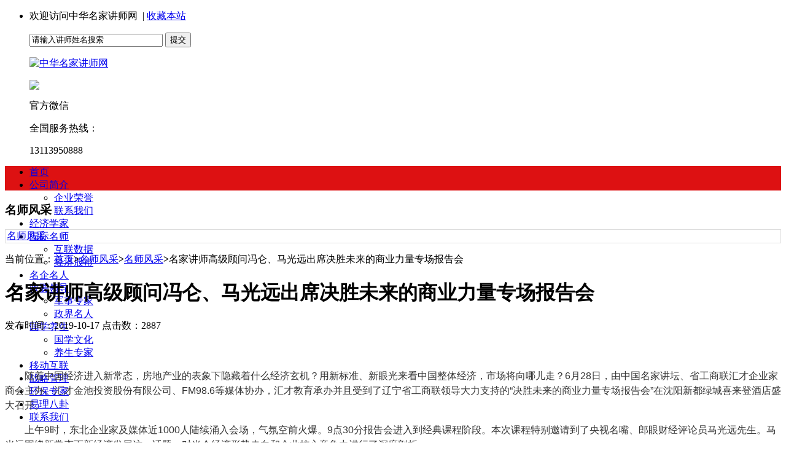

--- FILE ---
content_type: text/html; charset=utf-8
request_url: http://mjjscn.com/case/msfc/17.html
body_size: 3909
content:
<!DOCTYPE html PUBLIC "-//W3C//DTD XHTML 1.0 Transitional//EN" "http://www.w3.org/TR/xhtml1/DTD/xhtml1-transitional.dtd">
<html xmlns="http://www.w3.org/1999/xhtml">
<head>
<meta http-equiv="Content-Type" content="text/html; charset=utf-8" />
<meta name="keywords" content="" />
<meta name="description" content="" />
<title>名家讲师高级顾问冯仑、马光远出席决胜未来的商业力量专场报告会 - 名师风采 - 中华名家讲师网</title>
<link href="http://mjjscn.com/favicon.ico" rel="shortcut icon" type="image/x-icon" />
<link href="http://mjjscn.com/theme/default/style.css" rel="stylesheet" type="text/css" />
<link href="http://mjjscn.com/theme/default/case.css" rel="stylesheet" type="text/css" />
<script type="text/javascript" src="http://mjjscn.com/theme/default/images/jquery.min.js"></script>
<script type="text/javascript" src="http://mjjscn.com/theme/default/images/global.js"></script>
</head>
<body>
<div id="wrapper"> <div id="top">
 <div class="wrap">
  <ul class="topNav">
      <li>欢迎访问中华名家讲师网  &nbsp;| <a href="javascript:AddFavorite('http://mjjscn.com/', '中华名家讲师网')">收藏本站</a></li>
     </ul>
  <ul class="search">
   <div class="searchBox">
    <form name="search" id="search" method="get" action="http://mjjscn.com/">
     <input name="s" type="text" class="keyword" value="请输入讲师姓名搜索" onclick="inputClick(this, '请输入讲师姓名搜索')" size="25" autocomplete="off">
     <input type="submit" class="btnSearch" value="提交">
    </form>
   </div>
  </ul>
 </div>
</div>
<div id="header">
 <div class="wrap">
   <ul class="logo">
   <a href="http://mjjscn.com/"><img src="http://mjjscn.com/theme/default/images/logo.png" alt="中华名家讲师网" title="中华名家讲师网" /></a>
   </ul>
   	<ul class="weixin">
	<img src="http://mjjscn.com/theme/default/images/ewm.jpg">
	<p>官方微信</p>
	</ul>
	<ul class="head_tel">
	<span>全国服务热线：</span>
	<p>13113950888</p>
    </ul>
  <p class="clear"></p>
 </div>
<div style="background:#DD1112;height:40px;"> 
<div class="wrap">
  <ul class="mainNav">
   <li class="m"><a href="http://mjjscn.com/" class="nav">首页</a></li>
      <li class="m"><a href="http://mjjscn.com/about.html" class="nav">公司简介</a> 
        <ul>
          <li><a href="http://mjjscn.com/cultrue.html" class="child">企业荣誉</a> 
       
     </li>
          <li><a href="http://mjjscn.com/contact.html" class="child">联系我们</a> 
       
     </li>
         </ul>
     
   </li>
      <li class="m"><a href="http://mjjscn.com/product/jingjixuejia" class="nav">经济学家</a> 
     
   </li>
      <li class="m"><a href="http://mjjscn.com/product/guojimingshi" class="nav">国际名师</a> 
        <ul>
          <li><a href="http://mjjscn.com/product/hulianshuju" class="child">互联数据</a> 
       
     </li>
          <li><a href="http://mjjscn.com/product/jingjigushi" class="child">经济股市</a> 
       
     </li>
         </ul>
     
   </li>
      <li class="m"><a href="http://mjjscn.com/product/mingqimingren" class="nav">名企名人</a> 
     
   </li>
      <li class="m"><a href="http://mjjscn.com/product/zhengjiejunshi" class="nav">政要领导</a> 
        <ul>
          <li><a href="http://mjjscn.com/product/junshizhuanjia" class="child">军事专家</a> 
       
     </li>
          <li><a href="http://mjjscn.com/product/zhengjiemingren" class="child">政界名人</a> 
       
     </li>
         </ul>
     
   </li>
      <li class="m"><a href="http://mjjscn.com/product/guoxueyangsheng" class="nav">国学养生</a> 
        <ul>
          <li><a href="http://mjjscn.com/product/guoxuewenhua" class="child">国学文化</a> 
       
     </li>
          <li><a href="http://mjjscn.com/product/yangshengzhuanjia" class="child">养生专家</a> 
       
     </li>
         </ul>
     
   </li>
      <li class="m"><a href="http://mjjscn.com/product/yidonghulian" class="nav">移动互联</a> 
     
   </li>
      <li class="m"><a href="http://mjjscn.com/product/zhanlueguanli" class="nav">战略管理</a> 
     
   </li>
      <li class="m"><a href="http://mjjscn.com/product/huanbaozhuanjia" class="nav">环保专家</a> 
     
   </li>
      <li class="m"><a href="http://mjjscn.com/product/yijingfengshui" class="nav">易理八卦</a> 
     
   </li>
      <li class="m"><a href="http://mjjscn.com/contact.html" class="nav">联系我们</a> 
     
   </li>
      <p class="clear"></p>
  </ul>
</div> 
</div>
</div> <div class="wrap mb">
  <div id="pageLeft"> <div class="treeBox">
 <h3>名师风采</h3>
 <ul style="border:1px solid #ddd;padding:0 2px;">
    <li class="cur"><a href="http://mjjscn.com/case/msfc">名师风采</a></li>
     </ul>
</div> </div>
  <div id="pageIn"> <div class="urHere">当前位置：<a href="http://mjjscn.com/">首页</a><b>></b><a href=http://mjjscn.com/case>名师风采</a><b>></b><a href=http://mjjscn.com/case/msfc>名师风采</a><b>></b>名家讲师高级顾问冯仑、马光远出席决胜未来的商业力量专场报告会</div>   <div id="case">
    <h1>名家讲师高级顾问冯仑、马光远出席决胜未来的商业力量专场报告会</h1>
    <div class="info">发布时间：2019-10-17 点击数：2887</div>
     
   
    <div class="content"> 
     <div class="hd" style="font-size: 16px; font-family: 宋体, Arial, sans-serif; color: #333333; line-height: 24px;">
<h1 style="font-size: 26px; font-family: 微软雅黑; font-weight: normal;">&nbsp;</h1>
</div>
<div class="bd" style="font-size: 16px; font-family: 宋体, Arial, sans-serif; color: #333333; line-height: 24px;">
<div id="Cnt-Main-Article-QQ">
<p style="text-indent: 2em;">随着中国经济进入新常态，房地产业的表象下隐藏着什么经济玄机？用新标准、新眼光来看中国整体经济，市场将向哪儿走？6月28日，由中国名家讲坛、省工商联汇才企业家商会主办、汇才金池投资股份有限公司、FM98.6等媒体协办，汇才教育承办并且受到了辽宁省工商联领导大力支持的&ldquo;决胜未来的商业力量专场报告会&rdquo;在沈阳新都绿城喜来登酒店盛大召开。</p>
<p style="text-indent: 2em;">上午9时，东北企业家及媒体近1000人陆续涌入会场，气氛空前火爆。9点30分报告会进入到经典课程阶段。本次课程特别邀请到了央视名嘴、郎眼财经评论员马光远先生。马光远围绕新常态下新经济发展这一话题，对当今经济形势走向和企业核心竞争力进行了深度剖析。</p>
<div class="mbArticleSharePic   " style="text-align: center; margin: 0px auto;"><img src="/uploads/allimg/160531/155T24450-0.jpg" alt="万通集团董事长冯仑经济学家马光远报告会在沈召开" /></div>
<p align="center"><span style="font-size: 12px;">名家讲师顾问、经济学家马光远在报告会现场</span></p>
<p style="text-indent: 2em;">马光远表示，未来中国经济发展的思路已经在转化，已经从过去的满足大家最基本的需求，向精神层面转变。&ldquo;中国经济从过去低端的温饱型的经济，转向高端的休闲型的经济体。&rdquo;同时，马光远指出了在新经济形势下的投资路径选择，帮助企业家实现对自身企业的战略目标、商业模式以及渠道创新等商业思维的转变和全新认知。</p>
<div class="mbArticleSharePic " style="text-align: center; margin: 0px auto;"><img src="/uploads/allimg/160531/155T25615-1.jpg" alt="万通集团董事长冯仑经济学家马光远报告会在沈召开" /></div>
<p align="center"><span style="font-size: 12px;">万通集团董事长冯仑在报告会现场</span></p>
<p style="text-indent: 2em;">下午13时45分，万通集团董事长冯仑的到来将报告会推向高潮。冯仑与王石、王健林共同评为房地产业十大风云人物，现任万通集团董事长，冯仑结合多年从业的经验，提出研决胜未来的力量，就是寻找决定这三种转变的规律性的东西，那么究竟什么才是决定未来基业长青的根本性力量？在他看来，机会和垄断都不足以确保企业高枕无忧，规模更不能。只有通过制度与制度文明、正确的核心价值观、企业组织形态及创新，来构建公司的发展模式，从而由做对股东有价值的公司转变为做能够改变人类生活和社会形态、创造新的商业文明的企业</p>
</div>
</div>
<p>&nbsp;</p>
    </div>
    <div class="lift"> <span>上一篇：<a href="http://mjjscn.com/case/msfc/18.html">管清友院长受聘全国工商联智库委员会委员</a></span>     <span>下一篇：<a href="http://mjjscn.com/case/msfc/16.html">大数据时代维克托.迈尔舍恩伯讲座</a></span> </div>
   </div>
  </div>
  <div class="clear"></div>
 </div>
  
<div class="bot_nav_bg">
<div class="bot_nav">
   <li><a href="/">网站首页</a><i>|</i></li>
    <li>
  <a href="http://mjjscn.com/about.html">公司简介</a><i>|</i>  </li>
    <li>
  <a href="http://mjjscn.com/product">名家讲师</a><i>|</i>  </li>
    <li>
  <a href="http://mjjscn.com/news">新闻动态</a><i>|</i>  </li>
    <li>
  <a href="http://mjjscn.com/case/msfc">名师风采</a><i>|</i>  </li>
    <li>
  <a href="http://mjjscn.com/contact.html">联系我们</a>  </li>
  </div>
</div>

<div class="copyright">
<p>版权所有：名家讲师网（华视娱乐传媒（广州）有限公司旗下网站）<br>
名家讲师网—名家讲坛网—名家培训网—全国民企的名家名人智库<br>
名家讲师网    联系人：张秘书长 131-139-50888    邮箱：mjjscnw@163.com<br> 
广州地址：广州市海珠区江南大道南689号盈熙商贸中心8层803-805<br>
北京地址：北京市朝阳区霄云路35号</p>
<p><a href="https://beian.miit.gov.cn/" target="new">粤ICP备19045022号-4</a></p>
<p><img src="http://mjjscn.com/theme/default/images/ewm.jpg"  width="100"/></p>
</div> </div>
</body>
</html>